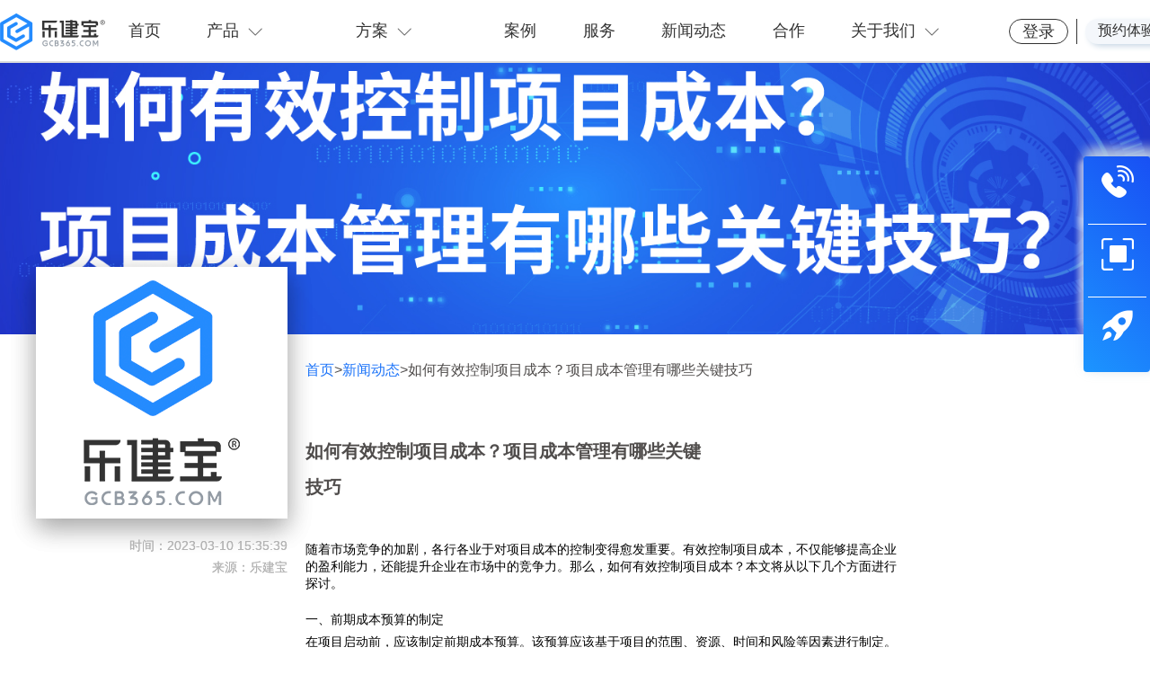

--- FILE ---
content_type: text/html;charset=UTF-8
request_url: https://www.gcb365.com/news-detail_116.html
body_size: 4552
content:
<!DOCTYPE html>
<html>
    <head>
        <meta charset="utf-8" />
        <title>如何有效控制项目成本？项目成本管理有哪些关键技巧-乐建宝</title>
        <meta name="renderer" content="webkit">
        <meta name="description" content="成本控制是乐建宝软件的核心功能之一，拥有四算对比、成本走势分析、项目盈亏统计、成本预警等功能，对项目成本进行全流程监控并生成智慧报表，帮助企业在项目执行过程中及时发现并解决问题，保证项目利润目标实现。">
        <meta name="keywords" content="工程管理软件，施工管理软件，施工管理系统，施工企业管理软件，工程项目管理系统，工程管理APP，乐建网络，工程宝，乐建工程宝，乐建宝，工程项目管理，工程管理，施工管理，工程质量管理，建筑工程项目管理，工程施工管理，工程软件">
        <meta name="mobile-agent" content="format=html5;url=https://www.gcb365.com/officesite/appgw/mweb/news-detail.html">
        <meta name="mobile-agent" content="format=xhtml;url=https://www.gcb365.com/officesite/appgw/mweb/news-detail.html">
        <link rel="alternate" media="only screen and (max-width:640px)" href="https://www.gcb365.com/officesite/appgw/mweb/news-detail.html">
        <link rel="icon" href="https://www.gcb365.com/officesite/favicon.ico" type="image/x-icon" />
        <link rel="canonical" href="https://www.gcb365.com/officesite/news-detail.html"/>
        <link rel="stylesheet" type="text/css" href="https://www.gcb365.com/officesite/style/public.css?v=1.2.0" />
        <link rel="stylesheet" type="text/css" href="https://www.gcb365.com/officesite/style/news-detail.css?v=1.2.0" />
    </head>
    <body>
        <!--header-->
        <div class="view-header">
            <div class="header-content">
                <div class="header-content-left">
                    <div class="header-logo"></div>
                    <div class="header-menu">
                        <a class="header-menu-a" href="/"><div class="header-menu-item">首页</div></a>
                        <div class="header-menu-item margin-right-52" data-children="1">产品<i class="header-menu-icon"></i>
                            <div class="header-sub-menu display-none">
                                <div class="float-left">
                                    <div class="header-sub-menu-item"><a href="https://www.gcb365.com/officesite/product.html?tab=1">乐建宝</a></div>
                                    <div class="header-sub-menu-item"><a href="https://www.gcb365.com/officesite/product.html?tab=2">视频监控</a></div>
                                    <div class="header-sub-menu-item"><a href="https://www.gcb365.com/officesite/product.html?tab=3">乐建工友宝</a></div>
                                    <div class="header-sub-menu-item"><a href="https://www.gcb365.com/officesite/product.html?tab=4">工程星盘</a></div>
                                </div>
                            </div>
                        </div>
                        <div class="header-menu-item margin-right-52" data-children="2">方案<i class="header-menu-icon"></i>
                            <div class="header-sub-menu clearfix display-none">
                                <div class="float-left">
                                    <div class="header-sub-menu-item"><a href="https://www.gcb365.com/officesite/program-cbgl.html">成本管理解决方案</a></div>
                                    <div class="header-sub-menu-item"><a href="https://www.gcb365.com/officesite/program-wzgl.html">物资管理解决方案</a></div>
                                    <div class="header-sub-menu-item"><a href="https://www.gcb365.com/officesite/program-zjgl.html">资金管理解决方案</a></div>
                                    <div class="header-sub-menu-item"><a href="https://www.gcb365.com/officesite/program-jdgl.html">进度管理解决方案</a></div>
                                </div>
                                <div class="float-left header-sub-menu-padding">
                                    <div class="header-sub-menu-item"><a href="https://www.gcb365.com/officesite/program-ydbg.html">移动办公解决方案</a></div>
                                    <div class="header-sub-menu-item"><a href="https://www.gcb365.com/officesite/program-zlaq.html">质量安全解决方案</a></div>
                                    <div class="header-sub-menu-item"><a href="https://www.gcb365.com/officesite/program-lwgl.html">劳务管理解决方案</a></div>
                                    <div class="header-sub-menu-item"><a href="https://www.gcb365.com/officesite/program-htgl.html">合同管理解决方案</a></div>
                                </div>
                            </div>
                        </div>
                        <a class="header-menu-a" href="https://www.gcb365.com/officesite/example.html"><div class="header-menu-item">案例</div></a>
                        <a class="header-menu-a" href="https://www.gcb365.com/officesite/service.html"><div class="header-menu-item">服务</div></a>
                        <a class="header-menu-a" href="https://www.gcb365.com/news-blogroll.html"><div class="header-menu-item">新闻动态</div></a>
                        <a class="header-menu-a" href="https://www.gcb365.com/officesite/cooperation.html"><div class="header-menu-item">合作</div></a>
                        <div class="header-menu-item margin-right-52" data-children="1">关于我们<i class="header-menu-icon"></i>
                            <div class="header-sub-menu display-none">
                                <div class="float-left">
                                    <div class="header-sub-menu-item"><a href="https://www.gcb365.com/officesite/about.html?tab=1" rel="nofollow">企业介绍</a></div>
                                    <div class="header-sub-menu-item"><a href="https://www.gcb365.com/officesite/about.html?tab=2" rel="nofollow">发展历程</a></div>
                                    <div class="header-sub-menu-item"><a href="https://www.gcb365.com/officesite/about.html?tab=3" rel="nofollow">获得荣誉</a></div>
                                    <div class="header-sub-menu-item"><a href="https://www.gcb365.com/officesite/about.html?tab=4" rel="nofollow">联系我们</a></div>
                                </div>
                            </div>
                        </div>
                    </div>
                </div>
                <div class="header-content-right">
                    <div class="header-login-btn"><a href="http://a.gcb365.com/" target="_blank" rel="nofollow">登录</a></div>
                    <div class="header-right-line"></div>
                    <div class="header-reservation-btn"><a href="https://a.gcb365.com/client/reservation.html?type=36&registerSource=web" target="_blank" rel="nofollow">预约体验</a></div>
                </div>
            </div>
            <div class="header-sub-menu-mark display-none"></div>
        </div>
        <!-- 内容-->
        <div class="view-main">
            <!-- banner-->
            <div class="view-main-bannder">
                <div class="view-main-bannder-back news-detail-banner">
                   <img class="detail-banner" src="https://www.gcb365.com/file/download?uuid=57d1bd23-0c31-3c44-811a-adb5414eaf68" alt=""> 
                </div>
            </div>
            <!--  -->
            <div class="content-box margin-auto">
                <div class="container siteSuccessCase" style="min-height: 80vh">
                    <div class="caseDetail margin-center">
                        <div class="detailHeader">
                            <div class="text-right">
                               <img class="detail-content-img" src="https://www.gcb365.com/file/download?uuid=4927308c-f5c8-38f4-a65f-8e0c8e6b555b" alt="">
	                             <p class="detail-content-time">时间：2023-03-10 15:35:39</p>
	                             <p class="detail-content-title">来源：乐建宝</p>
                            </div>
                            <div class="nav"><a href="https://www.gcb365.com/">首页</a>><a href="https://www.gcb365.com/news-blogroll.html">新闻动态</a>><span>如何有效控制项目成本？项目成本管理有哪些关键技巧</span></div>
                            <h1 class="title">如何有效控制项目成本？项目成本管理有哪些关键技巧</h1>
                            <div class="text-right">
                               <img class="detail-content-img" src="https://www.gcb365.com/file/download?uuid=4927308c-f5c8-38f4-a65f-8e0c8e6b555b" alt="">
	                             <p class="detail-content-time">时间：2023-03-10 15:35:39</p>
	                             <p class="detail-content-title">来源：乐建宝</p>
                            </div>
                        </div>
                        <div class="detail-content"><p><span style=";font-family:宋体;font-size:14px">随着市场竞争的加剧，各行各业于对项目成本的控制变得愈发重要。有效控制项目成本，不仅能够提高企业的盈利能力，还能提升企业在市场中的竞争力。那么，如何有效控制项目成本？本文将从以下几个方面进行探讨。</span></p><p><br/></p><p style="line-height:150%"><span style=";font-family:宋体;font-size:14px">一、前期成本预算的制定</span></p><p style="line-height:150%"><span style=";font-family:宋体;font-size:14px">在项目启动前，应该制定前期成本预算。该预算应该基于项目的范围、资源、时间和风险等因素进行制定。同时，预算应该具备可比性，以便于对比预算和实际支出的差异。</span></p><p><span style=";font-family:宋体;font-size:14px">在预算制定过程中，应该充分考虑项目风险和变更因素，对预算进行适当的保守处理。同时，预算应该具有灵活性，以便于在项目实施过程中进行调整。</span></p><p style="text-align: center;"><img src="https://image.gcb365.com/1678432062534.png" title="1678432062534.png" alt="1678432062534.png"/></p><p><br/></p><p style="line-height:150%"><span style=";font-family:宋体;font-size:14px">二、项目实施过程中的成本控制</span></p><p style="line-height:150%"><span style=";font-family:宋体;font-size:14px">在项目实施过程中，应该采取措施控制成本的增长。具体措施包括：</span></p><p style="line-height:150%"><span style=";font-family:宋体;font-size:14px"><span style="font-family:Calibri">1.</span><span style="font-family:宋体">严格控制变更。如果变更确实必要，应该对变更进行审批，并在变更前制定新的预算。</span></span></p><p style="line-height:150%"><span style=";font-family:宋体;font-size:14px"><span style="font-family:Calibri">2.</span><span style="font-family:宋体">加强供应商管理。与供应商的谈判应该力争达成最佳的价格和条款，同时应该对供应商进行定期评估，以便于优化供应链。</span></span></p><p style="line-height:150%"><span style=";font-family:宋体;font-size:14px"><span style="font-family:Calibri">3.</span><span style="font-family:宋体">优化资源利用。对资源进行合理的利用和管理，以便于提高资源的利用效率。</span></span></p><p style="line-height:150%"><span style=";font-family:宋体;font-size:14px"><span style="font-family:Calibri">4.</span><span style="font-family:宋体">加强监督和控制。对项目实施过程中的成本进行监督和控制，及时发现并解决成本增长的问题。</span></span></p><p style="text-align: center;"><img src="https://image.gcb365.com/1678432076355.png" title="1678432076355.png" alt="1678432076355.png"/></p><p><br/></p><p style="line-height:150%"><span style=";font-family:宋体;font-size:14px">三、成本控制软件的使用</span></p><p style="line-height:150%"><span style=";font-family:宋体;font-size:14px">随着信息化技术的不断发展，各种成本控制软件已经逐渐应用到项目管理中。这些软件可以有效地辅助管理人员进行成本控制和预测。</span></p><p style="line-height:150%"><span style=";font-family:宋体;font-size:14px">这些软件可以帮助管理人员进行资源计划、进度控制、风险管理、成本估算和成本预测等方面的工作。同时可以为管理人员提供实时的数据和分析，帮助他们做出更加明智的决策。</span></p><p style="line-height:150%"><span style=";font-family:宋体;font-size:14px">总之，有效控制项目成本对于企业的发展至关重要。在项目管理中，应该充分考虑成本控制的问题，并采取相应的措施。同时，可以借助现代化的成本控制软件来提高成本控制的效率和准确性。</span></p><p style="text-align: center;"><img src="https://image.gcb365.com/1678432095673.png" title="1678432095673.png" alt="1678432095673.png"/></p><p><br/></p><p style="line-height:150%"><span style=";font-family:宋体;font-size:14px"><span style="font-family:宋体">说到这里为业内朋友介绍一款工程管理软件</span><span style="font-family:宋体">—乐建宝。乐建宝是专为建筑施工行业打造的专业的</span><span style="font-family:Calibri">SAAS</span><span style="font-family:宋体">平台，拥有基于大数据技术的智慧数据处理能力。成本控制是乐建宝软件的核心功能之一，拥有四算对比、成本走势分析、项目盈亏统计、成本预警等功能，对项目成本进行全流程监控并生成智慧报表，帮助企业在项目执行过程中及时发现并解决问题，保证项目利润目标实现。</span></span></p><p style="text-align: center;"><img src="https://image.gcb365.com/1678432112490.png" title="1678432112490.png" alt="1678432112490.png"/></p><p style="text-align: center;"><img src="https://image.gcb365.com/1678432117716.png" title="1678432117716.png" alt="1678432117716.png"/></p></div>
                    </div>
                </div>
                <div class="margin-center img-reconmend clearfix"></div>
                <div class="word-reconmend margin-center">
                    <p class="words-title">更多推荐</p>
                    <ul class="words-List">
                       <li><a href="https://www.gcb365.com/news-detail_127.html" target="_blank">如何实现资金链正向运转，加强建筑工程企业的生命线</a></li>
                       <li><a href="https://www.gcb365.com/news-detail_130.html" target="_blank">数字化=降本增效？建筑施工企业如何实现？</a></li>
                       <li><a href="https://www.gcb365.com/news-detail_132.html" target="_blank">乐建宝&amp;江苏万象建工荣获中建协信息化优秀案例奖</a></li>
                       <li><a href="https://www.gcb365.com/news-detail_123.html" target="_blank">国企进民企退？建筑施工企业如何升级发展动力！</a></li>
                       <li><a href="https://www.gcb365.com/news-detail_53.html" target="_blank">新常态下建筑企业如何实现创新驱动与转型发展</a></li>
                    </ul>
                </div>
            </div>
        </div>
        <!-- footer-->
        <div class="view-footer">
            <div class="footer-content">
                <div class="footer-top">
                    <div class="footer-content-left">
                        <div class="footer-left-item footer-left-item-one">
                            <div class="footer-left-item-title">关于我们</div>
                            <div class="footer-left-item-info"><a href="https://www.gcb365.com/officesite/about.html?tab=1">企业介绍</a></div>
                            <div class="footer-left-item-info"><a href="https://www.gcb365.com/officesite/news-blogroll.html">新闻动态</a></div>
                            <div class="footer-left-item-info"><a href="https://www.gcb365.com/officesite/about.html?tab=3" rel="nofollow">获得荣誉</a></div>
                            <div class="footer-left-item-info"><a href="https://www.gcb365.com/officesite/about.html?tab=4" rel="nofollow">联系我们</a></div>
                            <div class="footer-left-item-info"><a href="https://www.gcb365.com/officesite/legal-statement.html" rel="nofollow">服务协议与隐私法律声明</a></div>
                        </div>
                        <div class="footer-left-item footer-left-item-two">
                            <div class="footer-left-item-title">产品介绍</div>
                            <div class="footer-left-item-info"><a href="https://www.gcb365.com/officesite/product.html?tab=1">乐建宝</a></div>
                            <div class="footer-left-item-info"><a href="https://www.gcb365.com/officesite/program-zjgl.html">方案</a></div>
                            <div class="footer-left-item-info"><a href="https://www.gcb365.com/officesite/example.html">案例</a></div>
                        </div>
                        <div class="footer-left-item footer-left-item-three">
                            <div class="footer-left-item-title">服务中心</div>
                            <div class="footer-left-item-info"><a href="https://www.gcb365.com/officesite/service.html">服务</a></div>
                            <div class="footer-left-item-info"><a href="https://www.gcb365.com/officesite/cooperation.html">合作</a></div>
                            <div class="footer-left-item-info"><a href="https://www.gcb365.com/officesite/video.html" rel="nofollow">视频教程</a></div>
                        </div>
                        <div class="footer-left-item footer-left-item-four">
                            <div class="footer-left-item-title">友情链接</div>
                            <div class="footer-left-item-info"><a href="http://www.jianzhijiaoyu.cn/" target="_blank" rel="nofollow">建知教育</a></div>
                            <div class="footer-left-item-info"><a href="http://www.lobn.com.cn/" target="_blank" rel="nofollow">龙本教育</a></div>
                        </div>
                    </div>
                    <div class="footer-line"></div>
                    <div class="footer-content-right">
                        <div class="footer-right-item footer-right-item-one">
                            <div class="footer-content-right-icon"></div>
                            <div class="footer-right-item-title">联系我们</div>
                            <div class="footer-right-item-info">客服热线：400-0600-889 （9:00-18:00）</div>
                            <div class="footer-right-item-info"><span>客服热线：</span>186 6229 9917（24小时）</div>
                            <div class="footer-right-item-info">新浪微博：乐建宝</div>
                            <div class="footer-right-item-info">乐建宝服务号：szkyrj</div>
                        </div>
                        <div class="footer-right-item">
                            <div class="footer-qr-icon"></div>
                            <div class="footer-qr-text">关注二维码</div>
                        </div>
                    </div>
                </div>
                <div class="footer-bootom">乐建网络&nbsp;版权所有©2014-<span id="new-date"></span>&nbsp;苏&nbsp;ICP&nbsp;证B2-20170185&nbsp;
                    <a href="https://beian.miit.gov.cn/#/Integrated/recordQuery" target="_blank" rel="nofollow">苏&nbsp;ICP&nbsp;备&nbsp;16019357&nbsp;号</a>
                </div>
            </div>
        </div>
        <!-- 右边咨询-->
        <div class="view-right-advisory-box"></div>
        <script>
            var _hmt = _hmt || [];
            (function() {
                var hm = document.createElement("script");
                hm.src = "https://hm.baidu.com/hm.js?9db17f829835a6e6c0e5a1ef54c5cbec";
                var s = document.getElementsByTagName("script")[0];
                s.parentNode.insertBefore(hm, s);
            })();
        </script>
        <script type="text/javascript" src="https://www.gcb365.com/officesite/scripts/jquery.min.js?v=1.2.0"></script>
        <script type="text/javascript" src="https://www.gcb365.com/officesite/scripts/util.js?v=1.2.0"></script>
        <script type="text/javascript" src="https://www.gcb365.com/officesite/scripts/config.js?v=1.2.0"></script>
        <script type="text/javascript" src="https://www.gcb365.com/officesite/scripts/api.js?v=1.2.0"></script>
        <script type="text/javascript" src="https://www.gcb365.com/officesite/scripts/public.js?v=1.2.0"></script>
        <script type="text/javascript" src="https://www.gcb365.com/officesite/scripts/news-detail.js?v=1.2.0"></script>
    </body>
</html>


--- FILE ---
content_type: text/css
request_url: https://www.gcb365.com/officesite/style/public.css?v=1.2.0
body_size: 4545
content:
/*初始化样式*/
* {
    margin: 0;
    padding: 0;
}

html,
body {
    min-width: 1200px;
    font-size: 16px;
    font-family: PingFang SC, "Microsoft Yahei", "Helvetica Neue", Helvetica, Arial, sans-serif;
    -webkit-touch-callout: none; /* iOS Safari */
    -webkit-user-select: none; /* Chrome/Safari/Opera */ /* Konqueror */
    -moz-user-select: none; /* Firefox */
    -ms-user-select: none; /* Internet Explorer/Edge */
    user-select: none; /* Non-prefixed version, currentlynot supported by any browser */
}

li {
    list-style: none;
}

a {
    text-decoration: none;
    color: #1B73F9;
}

a:hover {
    text-decoration: none;
    color: #1B73F9;
}

*[i18n] {
    opacity: 0;
}

/*清除浮动*/
.clearfix:after {
    content: " ";
    display: block;
    clear: both;
    height: 0;
}

.clearfix {
    zoom: 1;
}

div {
    -webkit-box-sizing: border-box;
            box-sizing: border-box;
}

input {
    width: 100%;
    border: none;
    font-size: 18px;
    -moz-appearance: none;
    -webkit-appearance: none;
    /*解决ios上按钮的圆角问题*/
    border-radius: 0;
    /*解决ios上输入框圆角问题*/
    outline: medium;
    /*去掉鼠标点击的默认黄色边框*/
    background-color: transparent;
    -webkit-box-sizing: border-box;
            box-sizing: border-box;
}

input::-webkit-input-placeholder {
    color: #BDC7D2;
}

input::-moz-placeholder {
    /* Mozilla Firefox 19+ */
    color: #BDC7D2;
}

input:-moz-placeholder {
    /* Mozilla Firefox 4 to 18 */
    color: #BDC7D2;
}

input:-ms-input-placeholder {
    /* Internet Explorer 10-11 */
    color: #BDC7D2;
}

.display-none {
    display: none;
}

.float-left {
    float: left;
}

.float-right {
    float: right;
}

.margin-auto {
    margin: 0 auto;
}

.view-h1-class {
    font-size: 16px;
    display: inline-block;
}

/* header */
.view-header {
    position: fixed;
    top: 0;
    left: 0;
    right: 0;
    height: 70px;
    line-height: 68px;
    background: #FFFFFF;
    border-bottom: 2px solid #DCDCDC;
    z-index: 999;
}

.header-content {
    display: -webkit-box;
    display: -ms-flexbox;
    display: flex;
    -webkit-box-pack: justify;
        -ms-flex-pack: justify;
            justify-content: space-between;
    width: 1300px;
    margin: 0 auto;
}

.header-content-left {
    display: -webkit-box;
    display: -ms-flexbox;
    display: flex;
    -webkit-box-align: center;
        -ms-flex-align: center;
            align-items: center;
    flex: 1;
}

.header-logo {
    width: 117px;
    height: 41px;
    background-image: url(../image/header/header-logo.png);
    background-repeat: no-repeat;
    background-size: cover;
}

.header-menu {
    flex: 1;
    display: -webkit-box;
    display: -ms-flexbox;
    display: flex;
    -webkit-box-align: center;
        -ms-flex-align: center;
            align-items: center;
    justify-content: space-around;
}

.header-menu-a {
    /* margin-right: 52px; */
}

.header-menu-item {
    position: relative;
    font-size: 18px;
    color: #333;
    cursor: pointer;
    border-bottom: 2px solid transparent;
}

.header-menu-item.margin-right-52 {
    margin-right: 52px;
}


.header-menu-item a {
    color: #333;
}

.header-menu-item::before {
    content: "";
    position: absolute;
    top: 0;
    left: 0;
    border-bottom: 2px solid #1B73F9;
    width: 0;
    height: 100%;
}

.header-menu-item:hover::before {
    width: 100%;
    -webkit-transition: all 0.2s linear;
    transition: all 0.2s linear;
}

.header-menu-icon {
    display: inline-block;
    width: 16px;
    height: 9px;
    margin-left: 10px;
    background-image: url(../image/header/header-menu-open.png);
    background-repeat: no-repeat;
    background-size: cover;
    vertical-align: middle;
    -webkit-transition: all 0.5s ease-in-out;
    transition: all 0.5s ease-in-out;
}

.header-menu-item.header-select-menu {
    color: #1B73F9;
    font-weight: bold;
    border-bottom: 2px solid #1B73F9;
}

.header-menu-item.header-select-menu>a {
    color: #1B73F9;
}

.header-menu-item.header-select-menu .header-menu-icon {
    background-image: url(../image/header/header-menu-select-open.png);
}

.header-menu-item.header-open-menu .header-menu-icon {
    -webkit-transform: rotate(180deg);
            transform: rotate(180deg);
    background-image: url(../image/header/header-menu-select-open.png);
}

.header-content-right {
    display: -webkit-box;
    display: -ms-flexbox;
    display: flex;
    -webkit-box-align: center;
        -ms-flex-align: center;
            align-items: center;
}

.header-login-btn {
    height: 28px;
    line-height: 26px;
    padding: 0 14px;
    text-align: center;
    font-size: 18px;
    color: #333;
    border-radius: 14px;
    border: 1px solid #333333;
    cursor: pointer;
}

.header-login-btn>a {
    color: #333333;
}

.header-right-line {
    width: 1px;
    height: 28px;
    background: #333333;
    margin: 0 9px;
}

.header-reservation-btn {
    height: 28px;
    line-height: 26px;
    padding: 0 14px;
    text-align: center;
    background: #F4F7FB;
    -webkit-box-shadow: 3px 3px 7px -1px #C3D3E2, -5px -5px 5px 0px #FFFFFF;
            box-shadow: 3px 3px 7px -1px #C3D3E2, -5px -5px 5px 0px #FFFFFF;
    border-radius: 14px;
    cursor: pointer;
}

.header-reservation-btn>a {
    color: #333333;
}

.header-menu-item.header-select-menu .header-sub-menu .header-sub-menu-item>a {
    font-weight: normal;
    color: #666;
}

.header-menu-item.header-select-menu .header-sub-menu .header-sub-menu-item.select-sub-menu>a {
    font-weight: bold;
    color: #333;
}

.header-sub-menu {
    position: absolute;
    left: 1px;
    top: 100px;
    width: 680px;
    z-index: 2;
}

.header-sub-menu-item {
    font-size: 18px;
    line-height: 25px;
    color: #666;
    margin-bottom: 25px;
    cursor: pointer;
}

.header-sub-menu-padding {
    padding-left: 100px;
}

.header-sub-menu-mark {
    position: relative;
    top: 0;
    left: 0;
    right: 0;
    height: 245px;
    padding: 30px 0 15px;
    background-color: #fff;
    -webkit-box-shadow: 0px 5px 20px 4px rgba(195, 211, 226, 0.7);
            box-shadow: 0px 5px 20px 4px rgba(195, 211, 226, 0.7);
    z-index: 1;
}

/* main */
.view-main {
    /* padding-top: 70px; */
}

/* banner */
.view-main-bannder {
    position: relative;
    width: 100%;
    height: 0;
    padding-bottom: 38%;
}

.view-main-bannder-back {
    position: absolute;
    width: 100%;
    height: 100%;
    background-repeat: no-repeat;
    background-size: cover;
}

/* 模块介绍 */
.view-main-introduction-box {
    background: #FFFFFF;
    -webkit-box-shadow: 0px 5px 20px 2px rgba(195, 211, 226, 0.5);
            box-shadow: 0px 5px 20px 2px rgba(195, 211, 226, 0.5);
}

.view-main-introduction-title {
    display: -webkit-box;
    display: -ms-flexbox;
    display: flex;
    -webkit-box-align: center;
        -ms-flex-align: center;
            align-items: center;
    width: 1200px;
    padding: 52px 0;
}

.view-main-introduction-title-icon {
    width: 122px;
    height: 114px;
    background-repeat: no-repeat;
    background-size: cover;
}

.view-main-introduction-title-info {
    -webkit-box-flex: 1;
        -ms-flex: 1;
            flex: 1;
    line-height: 30px;
    color: #333;
    padding-left: 26px;
}

.view-main-introduction-title-info>span.blue {
    color: #1B73F9;
}


/* 精选案例 */
.view-main-example-list-box {
    display: -webkit-box;
    display: -ms-flexbox;
    display: flex;
    -webkit-box-pack: justify;
        -ms-flex-pack: justify;
            justify-content: space-between;
    -webkit-box-align: center;
        -ms-flex-align: center;
            align-items: center;
    padding: 67px 0 64px;
}

.view-main-example-list-item {
    width: 370px;
    color: #333;
    padding-bottom: 20px;
    background: #FFF;
    -webkit-box-shadow: 0px 5px 20px 2px rgba(195, 211, 226, 0.5);
            box-shadow: 0px 5px 20px 2px rgba(195, 211, 226, 0.5);
    border-radius: 4px;
    -webkit-transition: -webkit-transform .4s;
    transition: -webkit-transform .4s;
    transition: transform .4s;
    transition: transform .4s, -webkit-transform .4s;
}

.view-main-example-list-item:hover {
    -webkit-transform: translateY(-20px);
            transform: translateY(-20px);
}

.view-main-example-list-item-img {
    width: 100%;
    height: 207px;
    border-radius: 4px 4px 0 0;
    background-repeat: no-repeat;
    background-size: cover;
}

.view-main-example-list-item-img.one-img {
    background-image: url(../image/example/example-1.png);
}

.view-main-example-list-item-img.two-img {
    background-image: url(../image/example/example-2.png);
}

.view-main-example-list-item-img.three-img {
    background-image: url(../image/example/example-3.png);
}

.view-main-example-list-item-img.four-img {
    background-image: url(../image/example/example-4.png);
}

.view-main-example-list-item-img.five-img {
    background-image: url(../image/example/example-5.png);
}

.view-main-example-list-item-img.six-img {
    background-image: url(../image/example/example-6.png);
}

.view-main-example-list-item-img.seven-img {
    background-image: url(../image/example/example-7.png);
}

.view-main-example-list-item-img.eight-img {
    background-image: url(../image/example/example-8.png);
}

.view-main-example-list-item-img.nine-img {
    background-image: url(../image/example/example-9.png);
}

.view-main-example-list-item-img.ten-img {
    background-image: url(../image/example/example-10.png);
}

.view-main-example-list-item-name {
    padding: 15px 20px 0;
    height: 57px;
    font-size: 16px;
    font-weight: bold;
    text-align: left;
    display: -webkit-box;
    -webkit-box-orient: vertical;
    -webkit-line-clamp: 2;
    overflow: hidden;
    margin-bottom: 6px;
}

.view-main-example-list-item-introduction {
    font-size: 14px;
    height: 76px;
    padding: 0 20px;
    text-align: left;
    display: -webkit-box;
    -webkit-box-orient: vertical;
    -webkit-line-clamp: 4;
    overflow: hidden;
}

.view-main-example-list-item-btn {
    padding: 5px 20px 0;
    text-align: right;
    color: #1B73F9;
    font-size: 16px;
    font-weight: bold;
    cursor: pointer;
}

.view-main-example-list-item-btn>a {
    color: #1B73F9;
}

.view-main-example-more-btn {
    width: 316px;
    height: 60px;
    line-height: 56px;
    text-align: center;
    border-radius: 2px;
    border: 2px solid #1B73F9;
    cursor: pointer;
    color: #1B73F9;
    font-size: 24px;
    font-weight: 500;
}

/* 预约体验 form */
.view-reservation {
    width: 100%;
    height: 589px;
    background-image: url(../image/reservation/back.png);
    background-repeat: no-repeat;
    background-size: cover;
}

.reservation-form {
    width: 1200px;
    margin: 0 auto;
    padding: 49px 0 92px;
    color: #fff;
    text-align: center;
}

.form-title {
    font-size: 40px;
    font-weight: bold;
}

.form-sub-title {
    font-size: 12px;
    font-weight: bold;
    padding-bottom: 50px;
}

.form-item-box {
    display: -webkit-box;
    display: -ms-flexbox;
    display: flex;
    -webkit-box-pack: justify;
        -ms-flex-pack: justify;
            justify-content: space-between;
    -webkit-box-align: center;
        -ms-flex-align: center;
            align-items: center;
}

.form-item {
    display: -webkit-box;
    display: -ms-flexbox;
    display: flex;
    -webkit-box-align: center;
        -ms-flex-align: center;
            align-items: center;
    margin-bottom: 24px;
    border: 1px solid transparent;
    border-radius: 5px;
}

.form-item.form-item-box-error {
    border-color: #FF0000;
}

.form-item.form-code-left {
    -webkit-box-flex: 1;
        -ms-flex: 1;
            flex: 1;
}

.form-item.form-code-right {
    width: 470px;
    padding-left: 20px;
}

.form-item-title {
    min-width: 108px;
    white-space: nowrap;
    padding: 0px 8px;
    height: 50px;
    line-height: 48px;
    font-size: 18px;
    font-weight: bold;
    color: #333;
    background-color: #FFF;
    border-radius: 5px 0px 0px 5px;
    border-right: 1px solid #DCDCDC;
}

.form-item-input-box {
    display: -webkit-box;
    display: -ms-flexbox;
    display: flex;
    -webkit-box-pack: justify;
        -ms-flex-pack: justify;
            justify-content: space-between;
    -webkit-box-align: center;
        -ms-flex-align: center;
            align-items: center;
    -webkit-box-flex: 1;
        -ms-flex: 1;
            flex: 1;
    height: 50px;
    background-color: #fff;
    border-radius: 0px 5px 5px 0px;
    -webkit-box-shadow: 3px 2px 14px 0px rgba(160, 183, 221, 0.56);
            box-shadow: 3px 2px 14px 0px rgba(160, 183, 221, 0.56);
}

.form-item-input {
    -webkit-box-flex: 1;
        -ms-flex: 1;
            flex: 1;
}

.form-item-error {
    padding: 0 20px;
    font-size: 16px;
    color: #FF0000;
}

.form-item-error.name-error {
    width: 170px;
}

.form-item-error.company-error {
    width: 195px;
}

.form-item-error.phone-error {
    width: 255px;
}

.form-item-error.code-error {
    width: 195px;
}

.form-input {
    padding: 0 15px;
    height: 50px;
}

.form-decoration {
    width: 15px;
    height: 2px;
    background-color: #fff;
    margin-bottom: 29px;
}

.form-code-btn {
    width: 100%;
    height: 50px;
    line-height: 48px;
    margin-left: 20px;
    font-size: 18px;
    font-weight: bold;
    color: #FFF;
    -webkit-box-shadow: 3px 2px 14px 0px rgba(160, 183, 221, 0.56);
            box-shadow: 3px 2px 14px 0px rgba(160, 183, 221, 0.56);
    border-radius: 5px;
    border: 1px solid #FFF;
    cursor: pointer;
    letter-spacing: 5px;
}

.form-code-btn.disabled-btn {
    cursor: no-drop;
}

.form-item.form-item-padding-right {
    width: 50%;
    margin-bottom: 29px;
    margin-right: 22px;
}

.form-item.form-item-padding-left {
    width: 50%;
    margin-bottom: 29px;
    margin-left: 22px;
}

.form-submit-btn-box {
    padding-top: 17px;
}

.form-submit-btn {
    width: 100%;
    height: 57px;
    line-height: 57px;
    font-size: 20px;
    font-weight: bold;
    text-align: center;
    background: -webkit-gradient(linear, left top, left bottom, from(#FFCC35), to(#FFAC00));
    background: linear-gradient(180deg, #FFCC35 0%, #FFAC00 100%);
    border-radius: 5px;
    cursor: pointer;
    letter-spacing: 5px;
}

/* footer */
.view-footer {
    background-color: #444;
}

.footer-content {
    width: 1200px;
    margin: 0 auto;
    padding: 73px 0 43px;
}

.footer-top {
    display: -webkit-box;
    display: -ms-flexbox;
    display: flex;
    padding-bottom: 43px;
    border-bottom: 1px solid #666;
}

.footer-content-left {
    display: -webkit-box;
    display: -ms-flexbox;
    display: flex;
    padding-right: 80px;
}

.footer-left-item.footer-left-item-one {
    padding-right: 5px;
}

.footer-left-item.footer-left-item-two {
    padding-right: 90px;
}

.footer-left-item.footer-left-item-three {
    padding-right: 60px;
}

.footer-left-item-title {
    font-size: 16px;
    color: #F4F7FB;
    padding-bottom: 7px;
}

.footer-left-item-info {
    color: #BEBEBE;
    padding-bottom: 10px;
}

.footer-left-item-info>a {
    color: #BEBEBE;
}

.footer-line {
    width: 1px;
    background-color: #666;
}

.footer-content-right {
    display: -webkit-box;
    display: -ms-flexbox;
    display: flex;
    padding-left: 70px;
}

.footer-content-right-icon {
    width: 273px;
    height: 36px;
    background-image: url(../image/footer/footer-icon.png);
    background-repeat: no-repeat;
    background-size: cover;
}

.footer-right-item.footer-right-item-one {
    padding-right: 60px;
}

.footer-right-item-title {
    font-size: 16px;
    color: #BEBEBE;
    padding-bottom: 10px;
    padding-top: 17px;
}

.footer-right-item-info {
    color: #BEBEBE;
    padding-bottom: 2px;
}

.footer-right-item-info>span {
    visibility: hidden;
}
.footer-right-item-info>span[i18n] {
    visibility: unset;
}

.footer-qr-icon {
    width: 131px;
    height: 131px;
    background-image: url(../image/footer/footer-qr-icon.png);
    background-repeat: no-repeat;
    background-size: cover;
    border-radius: 2px 2px 0 0;
}

.footer-qr-text {
    padding-bottom: 7px;
    color: #444;
    text-align: center;
    font-size: 14px;
    background-color: #fff;
    border-radius: 0 0 2px 2px;
}

.footer-bootom {
    padding-top: 43px;
    text-align: center;
    color: #999;
}

.footer-bootom>a {
    color: #999;
}

.module-content-title {
    font-size: 40px;
    font-weight: bold;
    color: #333;
}

.module-content-sub-title {
    font-size: 14px;
}


/* 轮播 */
.module-banner-box {
    width: 100%;
    min-height: 29vw;
}

.module-banner-box img {
    /* max-height: 30vw; */
}

.module-banner {
    position: relative;
    width: 100%;
}

.module-banner img {
    width: 100%;
    height: 100%;
}

#banner {
    width: 100%;
    position: relative;
    min-height: 360px;
    /* height: 29.1vw; */
    height: 41.6vw;
}

#banner .swiper-slide {
    position: relative;
    text-align: center;
}

/*轮播图小点*/
.pagination {
    position: absolute;
    z-index: 20;
    bottom: 44px;
    width: 100%;
    text-align: center;
}

.swiper-pagination-bullet {
    display: inline-block;
    width: 12px;
    height: 12px;
    margin-left: 15px;
    background: #fff;
    border-radius: 6px;
    opacity: .5;
    -webkit-transition: opacity .5s, background-color .5s, width .5s;
    transition: opacity .5s, background-color .5s, width .5s;
    -webkit-transition-delay: .5s, .5s, 0s;
            transition-delay: .5s, .5s, 0s;
}

.swiper-pagination-bullet-active {
    width: 66px;
    height: 12px;
    background: #FFFFFF;
    opacity: 1;
    -webkit-transition-delay: 0s;
            transition-delay: 0s;
}

.banner-link {
    position: absolute;
    width: 180px;
    background-color: #0451dc;
    line-height: 48px;
    height: 48px;
    left: 0;
    right: 0;
    font-size: 18px;
    margin: 0 auto;
    bottom: 76px;
    color: #fff;
}

.swiper-slide .cover {
    width: 100%;
    height: 100%;
    position: absolute;
    left: 0px;
    right: 0;
    top: 120px;
    background-image: -webkit-gradient(linear, left top, left bottom, from(rgba(180, 180, 180, 0.00)), to(#FFFFFF));
    background-image: linear-gradient(-180deg, rgba(180, 180, 180, 0.00) 0%, #FFFFFF 100%);
}

.cooperative-partner-swiper-box {
    width: 1035px;
    /*height: 702px;*/
}

#cooperative-partner-swiper-wrapper {
    /*height: 702px !important;*/
    width: 1035px;
    margin: 0 auto;
}

#cooperative-partner-swiper-wrapper .swiper-slide {
    /*height: 702px !important;*/
    height: 100%;
}

.swiper-wrapper-item {
    float: left;
    width: 207px;
    height: 207px;
    background-size: cover;
    background-repeat: no-repeat;
}

.swiper-wrapper-item>img {
    width: 100%;
    height: 100%;
}

.cooperative-partner-pagination .swiper-pagination-switch {
    background-color: #BEBEBE;
}

.cooperative-partner-pagination .swiper-active-switch {
    background-color: #FFCC35;
}

/* 右边公共 */
.view-right-advisory-box {
    position: fixed;
    right: 0px;
    top: 70%;
    width: 74px;
    margin-top: -330px;
    z-index: 50;
}

.view-right-advisory {
    position: relative;
    background: linear-gradient(225deg, #1850F4 0%, #1C95FF 100%);
    -webkit-box-shadow: 5px -5px 14px 2px rgba(195, 211, 226, 0.75), -5px 5px 6px 0px rgba(255, 255, 255, 0.3);
            box-shadow: 5px -5px 14px 2px rgba(195, 211, 226, 0.75), -5px 5px 6px 0px rgba(255, 255, 255, 0.3);
    border-radius: 4px;
    padding: 0 4px 0 5px;
    z-index: 70;
}

.view-right-advisory-item {
    text-align: center;
    border-bottom: 1px solid #FFFFFF;
    cursor: pointer;
}

.view-right-advisory-item.one-item {
    padding-top: 10px;
    padding-bottom: 7px;
}

.view-right-advisory-item.two-item {
    position: relative;
    padding-top: 15px;
    padding-bottom: 7px;
}

.view-right-advisory-item.three-item {
    padding-top: 13px;
    padding-bottom: 12px;
    border-bottom: none;
}

.view-right-advisory-item-icon {
    display: inline-block;
    width: 36px;
    height: 36px;
    background-repeat: no-repeat;
    background-size: cover;
}

.view-right-advisory-item-icon.one-icon {
    background-image: url(../image/index/advisory-1.png);
}

.view-right-advisory-item-icon.two-icon {
    background-image: url(../image/index/advisory-2.png);
}

.view-right-advisory-item-icon.three-icon {
    background-image: url(../image/index/advisory-3.png);
}

.view-right-advisory-item-text {
    font-size: 14px;
    color: #fff;
}

.view-right-advisory-item-hover-one {
    position: absolute;
    top: 0;
    left: 0;
    font-size: 14px;
    width: 122px;
    color: #fff;
    padding: 17px 10px;
    background: linear-gradient(225deg, #1850F4 0%, #1C95FF 100%);
    -webkit-box-shadow: 5px -5px 14px 2px rgba(195, 211, 226, 0.75), -5px 5px 6px 0px rgba(255, 255, 255, 0.3);
            box-shadow: 5px -5px 14px 2px rgba(195, 211, 226, 0.75), -5px 5px 6px 0px rgba(255, 255, 255, 0.3);
    border-radius: 4px;
    -webkit-transition: left 0.3s linear;
    transition: left 0.3s linear;
}

.view-right-advisory-item-hover-one p:last-child {
    font-weight: bold;
    padding-top: 6px;
}

.view-right-advisory-item-hover-two {
    position: absolute;
    top: 60px;
    left: 0px;
    padding: 11px 11px;
    background: linear-gradient(225deg, #1850F4 0%, #1C95FF 100%);
    -webkit-box-shadow: 5px -5px 14px 2px rgba(195, 211, 226, 0.75), -5px 5px 6px 0px rgba(255, 255, 255, 0.3);
            box-shadow: 5px -5px 14px 2px rgba(195, 211, 226, 0.75), -5px 5px 6px 0px rgba(255, 255, 255, 0.3);
    border-radius: 4px;
    -webkit-transition: left 0.3s linear;
    transition: left 0.3s linear;
}

.view-right-advisory-item-hover-two .view-right-advisory-item-hover-qr {
    width: 100px;
    height: 100px;
    background-image: url(../image/index/qr.png);
    background-repeat: no-repeat;
    background-size: cover;
}

/* 预约成功modal */
.view-reservation-modal {
    position: fixed;
    top: 0;
    right: 0;
    bottom: 0;
    left: 0;
    background: rgba(51, 51, 51, 0.8);
    z-index: 90;
}

.view-reservation-modal-container {
    position: relative;
    top: 50%;
    left: 50%;
    -webkit-transform: translate(-50%, -50%);
            transform: translate(-50%, -50%);
    width: 728px;
    height: 212px;
    line-height: 212px;
}

.view-reservation-modal-close-info {
    /* padding: 90px 20px; */
    background: #fff;
    -webkit-box-shadow: 5px 5px 20px 2px rgba(160, 183, 221, 0.75);
            box-shadow: 5px 5px 20px 2px rgba(160, 183, 221, 0.75);
    border-radius: 8px;
    font-size: 20px;
    font-weight: bold;
    color: #333;
    -webkit-box-sizing: border-box;
            box-sizing: border-box;
    text-align: center;
}

.view-reservation-modal-close-info > span {
    font-size: 30px;
    color: #FFAC00;
    padding: 0 5px;
}

.view-reservation-modal-close-icon {
    position: absolute;
    top: -98px;
    right: -61px;
    width: 34px;
    height: 34px;
    background-image: url(../image/index/index-close.png);
    background-repeat: no-repeat;
    background-size: cover;
    cursor: pointer;
}

#newBridge .icon-right-center {
    top: 70% !important;
}


/*行业案例 轮播 左右切换*/
#cooperative-partner-swiper {
    position: relative;
    width: 1200px;
    margin: 0 auto;
}

#cooperative-partner-swiper .swiper-button-prev {
    left: 10px;
    width: 36px;
    height: 68px;
    margin-top: -34px;
    background-image: url("./../image/index/right.png");
    background-size: cover;
    background-repeat: no-repeat;
    -webkit-transform: rotate(180deg);
    transform: rotate(180deg);
}

#cooperative-partner-swiper .swiper-button-prev.service-swiper-button-disabled {
    background-image: url("./../image/index/left.png");
    -webkit-transform: rotate(0deg);
    transform: rotate(0deg);
}

#cooperative-partner-swiper .swiper-button-next {
    right: 10px;
    left: initial;
    margin-top: -34px;
    width: 36px;
    height: 68px;
    background-image: url("./../image/index/right.png");
    background-size: cover;
    background-repeat: no-repeat;
}

#cooperative-partner-swiper .swiper-button-next.service-swiper-button-disabled {
    background-image: url("./../image/index/left.png");
    -webkit-transform: rotate(180deg);
    transform: rotate(180deg);
}


.language-select {
    margin-left: 8px;
    height: 24px;
}

--- FILE ---
content_type: text/css
request_url: https://www.gcb365.com/officesite/style/news-detail.css?v=1.2.0
body_size: 673
content:

.view-main-bannder {
    padding-bottom: 29.1%;
}

.news-detail-banner > img {
    width: 100%;
    height: 100%;
}


.content-box {
    width: 1200px;
}

.detailHeader {
    position: relative;
    height: 230px;
}

.text-right {
    position: absolute;
    left: 0;
    top: -75px;
    width: 280px;
}

.text-right img {
    width: 280px;
    height: 280px;
    margin-bottom: 14px;
    border: none;
    -webkit-box-shadow: 0 10px 27px 0 rgba(0, 0, 0, 0.20);
            box-shadow: 0 10px 27px 0 rgba(0, 0, 0, 0.20);
}

.text-right p {
    line-height: 24px;
    text-align: right;
    color: #b4b4b4;
    font-size: 14px;
}

.detailHeader .nav {
    position: absolute;
    color: #504d4c;
    font-size: 16px;
    line-height: 40px;
    left: 300px;
    top: 20px;
}

.detailHeader .title {
    position: absolute;
    width: 450px;
    color: #504d4c;
    font-size: 20px;
    line-height: 40px;
    left: 300px;
    top: 110px;
}

.detail-content {
    margin-left: 300px;
    width: 670px;
    word-break: break-all;
    min-height: 200px;
}

.detail-content img {
    max-width: 100%;
}

.img-reconmend a {
    width: 480px;
    height: 210px;
    overflow: hidden;
    position: relative;
    float: left;
    margin-right: 20px;
    margin-bottom: 30px;
}

.img-reconmend a img {
    width: 100%;
    height: 100%;
    position: absolute;
    left: 0;
    top: 0px;
}

.img-reconmend a i {
    position: absolute;
    left: 40px;
    background: #d8d8d8;
    top: 120px;
    width: 36px;
    height: 8px;
    z-index: 10;
}

.img-reconmend a span {
    color: #fff;
    position: absolute;
    left: 40px;
    top: 140px;
    z-index: 3;
    width: 400px;
}

.bg-cover {
    background-color: rgba(0, 0, 0, .6);
    width: 100%;
    height: 100%;
    z-index: 2;
    position: absolute;
}

.words-title {
    font-size: 20px;
    margin-bottom: 10px;
}

.words-List li {
    height: 50px;
    line-height: 50px;
    border-bottom: 1px dashed #ededed;
    width: 500px;
}

.words-List li a {
    color: #5589e5;
}

.words-List li a:hover {
    text-decoration: underline;
}

.words-List li:last-child {
    border-bottom: 0;
}

.words-List {
    margin-bottom: 50px;
}


--- FILE ---
content_type: application/javascript
request_url: https://www.gcb365.com/officesite/scripts/public.js?v=1.2.0
body_size: 5657
content:
$(function () {
    window.headerMenuArr = [
        {url: 'index.html', name: '首页', isSelect: false},
        {name: '产品', isSelect: false, children: [
            [
                {url: 'product.html?tab=1', name: '乐建宝', isSelect: false},
                {url: 'product.html?tab=2', name: '视频监控', isSelect: false},
                {url: 'product.html?tab=3', name: '乐建工友宝', isSelect: false},
                {url: 'product.html?tab=4', name: '工程星盘', isSelect: false},
            ]
        ]},
        {name: '方案', isSelect: false, children: [
            [
                {url: 'program-cbgl.html', name: '成本管理解决方案', isSelect: false},
                {url: 'program-wzgl.html', name: '物资管理解决方案', isSelect: false},
                {url: 'program-zjgl.html', name: '资金管理解决方案', isSelect: false},
                {url: 'program-jdgl.html', name: '进度管理解决方案', isSelect: false},
            ],
            [
                {url: 'program-ydbg.html', name: '移动办公解决方案', isSelect: false},
                {url: 'program-zlaq.html', name: '质量安全解决方案', isSelect: false},
                {url: 'program-lwgl.html', name: '劳务管理解决方案', isSelect: false},
                {url: 'program-htgl.html', name: '合同管理解决方案', isSelect: false},
            ]
        ]},
        {url: 'example.html', name: '案例', isSelect: false},
        {url: 'service.html', name: '服务', isSelect: false},
        {url: 'cooperation.html', name: '合作', isSelect: false},
        {name: '关于我们', isSelect: false, children: [
            [
                {url: 'about.html?tab=1', name: '企业介绍', isSelect: false},
                {url: 'about.html?tab=2', name: '发展历程', isSelect: false},
                {url: 'about.html?tab=3', name: '获得荣誉', isSelect: false},
                {url: 'about.html?tab=4', name: '联系我们', isSelect: false},
            ]
        ]},
    ];
    // 设置header模板
    window.setViewHeaderHtml = function() {
        var headerHtml = '';
            headerHtml += '<div class="header-content">';
            headerHtml += '    <div class="header-content-left">';
            headerHtml += '        <div class="header-logo"></div>';
            headerHtml += '        <div class="header-menu">';
            for (var i = 0; i < window.headerMenuArr.length; i++) {
                if (window.headerMenuArr[i].url) {
                    if (window.headerMenuArr[i].isSelect) {
                        headerHtml += '    <a class="header-menu-a" href="'+ window.headerMenuArr[i].url +'"><div class="header-menu-item header-select-menu">'+ window.headerMenuArr[i].name +'</div></a>';
                    } else {
                        headerHtml += '    <a class="header-menu-a" href="'+ window.headerMenuArr[i].url +'"><div class="header-menu-item">'+ window.headerMenuArr[i].name +'</div></a>';
                    }
                } else {
                    if (window.headerMenuArr[i].isSelect) {
                        headerHtml += '    <div class="header-menu-item header-select-menu" data-children="'+ window.headerMenuArr[i].children.length +'">'+ window.headerMenuArr[i].name +'<i class="header-menu-icon"></i>';
                    } else {
                        headerHtml += '    <div class="header-menu-item" data-children="'+ window.headerMenuArr[i].children.length +'">'+ window.headerMenuArr[i].name +'<i class="header-menu-icon"></i>';
                    }
                    if (window.headerMenuArr[i].children.length > 1) {
                        headerHtml += '         <div class="header-sub-menu clearfix display-none">';
                    } else {
                        headerHtml += '         <div class="header-sub-menu display-none">';
                    }
                    for (var j = 0; j < window.headerMenuArr[i].children.length; j++) {
                        if (j === 0) {
                            headerHtml += '         <div class="float-left">';
                        } else {
                            headerHtml += '         <div class="float-left header-sub-menu-padding">';
                        }
                        var childrenArr = window.headerMenuArr[i].children[j];
                        for (var k = 0; k < childrenArr.length; k++) {
                            if (childrenArr[k].isSelect) {
                                headerHtml += '             <div class="header-sub-menu-item select-sub-menu"><a href="'+ childrenArr[k].url +'">'+ childrenArr[k].name +'</a></div>';
                            } else {
                                headerHtml += '             <div class="header-sub-menu-item"><a href="'+ childrenArr[k].url +'">'+ childrenArr[k].name +'</a></div>';
                            }
                        }
                        headerHtml += '             </div>';
                    }
                    headerHtml += '             </div>';
                    headerHtml += '        </div>';
                }
            }
            headerHtml += '        </div>';
            headerHtml += '    </div>';
            headerHtml += '    <div class="header-content-right">';
            headerHtml += '        <div class="header-login-btn"><a href="http://a.gcb365.com/" target="_blank">登录</a></div>';
            headerHtml += '        <div class="header-right-line"></div>';
            headerHtml += '        <div class="header-reservation-btn"><a href="https://a.gcb365.com/client/reservation.html?type=36&registerSource=web" target="_blank">预约体验</a></div>';
            headerHtml += '    </div>';
            headerHtml += '</div>';
            headerHtml += '<div class="header-sub-menu-mark display-none"></div>';
        // 需要动态设置header 只需这里解注释
        // $('.view-header').empty().append(headerHtml);
        // header 菜单 点击事件
        $('.header-menu-item').on('click', function () {
            var _this = this;
            var dataChildren = $(this).attr('data-children');
            if (dataChildren) {
                if ($(this).hasClass('header-open-menu')) {
                    $(this).removeClass('header-open-menu');
                    $(this).children('.header-sub-menu').slideUp(300);
                    $('.header-sub-menu-mark').slideUp(300);
                } else {
                    console.log($(this).siblings('.header-open-menu'));
                    if (!$(this).siblings('.header-open-menu').length) {
                        $(_this).children('.header-sub-menu').slideDown(300);
                    } else {
                        $(this).siblings('.header-open-menu').children('.header-sub-menu').slideUp(300, function () {
                            $(_this).children('.header-sub-menu').slideDown(300);
                        })
                    }
                    $(this).toggleClass('header-open-menu').siblings().removeClass('header-open-menu');
                    $('.header-sub-menu-mark').slideDown(300);
                }
            } else {
                if (!$(this).hasClass('header-select-menu')) {
                    $(this).addClass('header-select-menu').siblings().removeClass('header-select-menu header-open-menu');
                    $(this).siblings().children('.header-sub-menu').slideUp(300);
                    $('.header-sub-menu-mark').slideUp(300);
                };
            }
        });
        // 点击子菜单
        $('.header-sub-menu-item').on('click', function () {
             $('.select-sub-menu').removeClass('select-sub-menu');
            $(this).addClass('select-sub-menu');
            $(this).parent().parent().parent().addClass('header-select-menu').siblings().removeClass('header-select-menu');
        });
    };
    // 设置预约体验模板
    window.setReservationHtml = function() {
        var reservationHtml = [
            '<div class="reservation-form">',
                '<div class="form-title" i18n="reservation_experience">预约体验</div>',
                '<div class="form-sub-title">Booking experience</div>',
                '<div class="form-item-box">',
                    '<div class="form-item form-item-padding-right">',
                        '<div class="form-item-title" i18n="your_name">您的姓名</div>',
                        '<div class="form-item-input-box">',
                            '<div class="form-item-input"><input class="form-input" type="text" name="userName" maxlength="10" placeholder="请输入姓名" i18n="plz_input_name" required></div>',
                            '<div class="form-item-error name-error display-none">*<span i18n="plz_input_name">请输入您的姓名</span></div>',
                        '</div>',
                    '</div>',
                    '<div class="form-item form-item-padding-left">',
                        '<div class="form-item-title" i18n="company_name">公司名称</div>',
                        '<div class="form-item-input-box">',
                            '<div class="form-item-input"><input class="form-input" type="text" name="companyName" maxlength="30" placeholder="请输入公司名称" i18n="plz_input_phone_number" i18n="plz_input_company_name" required></div>',
                            '<div class="form-item-error company-error display-none">*<span i18n="plz_input_company_name">请输入您的公司名称</span></div>',
                        '</div>',
                    '</div>',
                '</div>',
                '<div class="form-decoration"></div>',
                '<div class="form-item">',
                    '<div class="form-item-title" i18n="phone_number">联系方式</div>',
                    '<div class="form-item-input-box">',
                        '<div class="form-item-input"><input class="form-input" type="text" name="userTelPhone" maxlength="11" placeholder="请输入联系方式" i18n="plz_input_phone_number" required></div>',
                        '<div class="form-item-error phone-error display-none">*<span i18n="plz_input_phone_number_tip">请输入正确的11位手机号码</span></div>',
                    '</div>',
                '</div>',
                '<div class="form-item-box">',
                    '<div class="form-item form-code-left">',
                        '<div class="form-item-title" i18n="verrify_code">输入验证码</div>',
                        '<div class="form-item-input-box">',
                            '<div class="form-item-input"><input class="form-input" type="text" name="verificationCode" maxlength="4" placeholder="请输入验证码" i18n="plz_input_verrify_code" required></div>',
                            '<div class="form-item-error code-error display-none">*<span i18n="plz_input_verrify_code_tip">请输入正确的验证码</span></div></div>',
                        '</div>',
                    '</div>',
                    '<div class="form-item form-code-right">',
                        '<div class="form-code-btn">获 取 短 信 验 证 码</div>',
                    '</div>',
                '</div>',
                '<div class="form-submit-btn-box">',
                    '<div class="form-submit-btn">立 即 预 约</div>',
                '</div>',
            '</div>',
        ].join('');
        $('.view-reservation').empty().append(reservationHtml);
        window.setReservationModal();
    };
    // 设置预约体验提交成功modal
    window.setReservationModal = function () {
        var reservationModalHtml = [
            '<div class="view-reservation-modal display-none">',
                '<div class="view-reservation-modal-container">',
                    '<div class="view-reservation-modal-close-icon"></div>',
                    '<div class="view-reservation-modal-close-info">您已<span>预约成功</span>稍后会有专属客服与您联系！</div>',
                '</div>',
            '</div>',
        ].join('');
        $('body').append(reservationModalHtml);
        $('.view-reservation-modal-close-icon').bind('click', function () {
            $('.view-reservation-modal').fadeOut();
        });
    };
    // 预约体验提交
    window.submitReservationForm = function (appMarket) {
        var validCode = /^[1]{1}[0-9]{10}$/;
        // 获取手机验证码
        $('.form-code-btn').bind('click', function () {
            var _this = this;
            if ($(_this).hasClass('disabled-btn')) return;
            var userPhone = $('input[name="userTelPhone"]').val();
            if (!validCode.test(userPhone)) {
                $(_this).parent().parent().prev().find('.form-item-error').show();
                return;
            }
            $(_this).parent().parent().prev().find('.form-item-error').hide();
            getPhoneVerificationCode(userPhone, _this);
        });
        // 获取验证码函数
        function getPhoneVerificationCode(userPhone, _this) {
            var getCodeParams = {
                mobile: userPhone,
            }
            window.GCBManagementApi.getReservationValidCode(getCodeParams, function (res) {
                if (res.error) {
                    console.log(res.error);
                    return;
                }
                var intervalTimer = 60;
                var interval = setInterval(function () {
                    if (intervalTimer == 0) {
                        $(_this).html('重新获取')
                        $(_this).removeClass('disabled-btn');
                        clearInterval(interval);
                        return;
                    }
                    $(_this).html(intervalTimer + '秒后重新获取')
                    $(_this).addClass('disabled-btn');
                    intervalTimer--;
                }, 1000);
            });
        }
        
        // 提交表单
        $('.form-submit-btn').bind('click', function () {
            var userName = $("input[name='userName']").val();
            var userTelPhone = $("input[name='userTelPhone']").val();
            var verificationCode = $("input[name='verificationCode']").val();
            var companyName = $("input[name='companyName']").val();
            if (!userName) {
                $('.form-item-error.name-error').show();
                return;
            }
            if (!validCode.test(userTelPhone)) {
                $('.form-item-error.phone-error').show();
                return;
            }
            if (!verificationCode) {
                $('.form-item-error.code-error').show();
                return;
            }
            if (!companyName) {
                $('.form-item-error.company-error').show();
                return;
            }
            submitForm();
        });
        function submitForm () {
            var param = {
                "companyName": $("input[name='companyName']").val(),
                "companyOwnerName": $("input[name='userName']").val(),
                "employeeNum": '1-10人',
                "mobile": $("input[name='userTelPhone']").val(),
                "positionName": $("input[name='positionName']").val(),
                "validCode": $("input[name='verificationCode']").val(),
                "appMarket": appMarket,
                "registerTerminal": '',
                "registerSource": 'web',
                "validCodeType": 1,
            };
            window.GCBManagementApi.saveReservation(param, function (res) {
                if(res.error) return;
                $('.view-reservation-modal').fadeIn();
            });
        };
    };
    // 设置footer模板
    window.setViewFooterHtml = function() {
        var footerHtml = [
            '<div class="footer-content">',
                '<div class="footer-top">',
                    '<div class="footer-content-left">',
                        '<div class="footer-left-item footer-left-item-one">',
                            '<div class="footer-left-item-title" i18n="about_us">关于我们</div>',
                            '<div class="footer-left-item-info"><a href="about.html?tab=1" i18n="company_profile">企业介绍</a></div>',
                            '<div class="footer-left-item-info"><a href="https://www.gcb365.com/news-blogroll.html" i18n="news_trends">新闻动态</a></div>',
                            '<div class="footer-left-item-info"><a href="about.html?tab=3">获得荣誉</a></div>',
                            '<div class="footer-left-item-info"><a href="about.html?tab=4">联系我们</a></div>',
                            '<div class="footer-left-item-info"><a href="legal-statement.html" i18n="service_agreement">服务协议与隐私法律声明</a></div>',
                        '</div>',
                        '<div class="footer-left-item footer-left-item-two">',
                            '<div class="footer-left-item-title" i18n="product_introduction">产品介绍</div>',
                            '<div class="footer-left-item-info"><a href="product.html?tab=1" i18n="ljb">乐建宝</a></div>',
                            '<div class="footer-left-item-info"><a href="program-zjgl.html" i18n="scheme">方案</a></div>',
                            '<div class="footer-left-item-info"><a href="example.html" i18n="case">案例</a></div>',
                        '</div>',
                        '<div class="footer-left-item footer-left-item-three">',
                            '<div class="footer-left-item-title" i18n="service_center">服务中心</div>',
                            '<div class="footer-left-item-info"><a href="service.html" i18n="service">服务</a></div>',
                            '<div class="footer-left-item-info"><a href="cooperation.html" i18n="join_hands">合作</a></div>',
                            '<div class="footer-left-item-info"><a href="video.html" i18n="video_course">视频教程</a></div>',
                        '</div>',
                        '<div class="footer-left-item footer-left-item-four">',
                            '<div class="footer-left-item-title" i18n="friendly_link">友情链接</div>',
                            '<div class="footer-left-item-info"><a href="http://www.jianzhijiaoyu.cn/" target="_blank" i18n="jz_education">建知教育</a></div>',
                            '<div class="footer-left-item-info"><a href="http://www.lobn.com.cn/" target="_blank" i18n="lb_education">龙本教育</a></div>',
                        '</div>',
                    '</div>',
                    '<div class="footer-line"></div>',
                    '<div class="footer-content-right">',
                        '<div class="footer-right-item footer-right-item-one">',
                            '<div class="footer-content-right-icon"></div>',
                            '<div class="footer-right-item-title" i18n="contact_us">联系我们</div>',
                            '',
                            '<div class="footer-right-item-info"><span i18n="hot_line">客服热线</span>：186 6229 1015（24<span i18n="hours">小时</span>）</div>',
                            '<div class="footer-right-item-info"><span i18n="sina">新浪微博</span>：<span i18n="ljb">乐建宝</span></div>',
                            '<div class="footer-right-item-info"><span i18n="ljb_service_number">乐建宝服务号</span>：szkyrj</div>',
                        '</div>',
                        '<div class="footer-right-item">',
                            '<div class="footer-qr-icon"></div>',
                            '<div class="footer-qr-text" i18n="follow_qr_code">关注二维码</div>',
                        '</div>',
                    '</div>',
                '</div>',
                '<div class="footer-bootom">乐建网络&nbsp;版权所有©2014-<span id="new-date"></span>&nbsp;苏&nbsp;ICP&nbsp;证B2-20170185&nbsp;',
                    '<a href="https://beian.miit.gov.cn/#/Integrated/recordQuery" target="_blank">苏&nbsp;ICP&nbsp;备&nbsp;16019357&nbsp;号</a>',
                '</div>',
            '</div>',
        ].join('');
        $('.view-footer').empty().append(footerHtml);
    };
    // window.setViewFooterHtml();
    // 设置版权为最新时间
    $("#new-date").text(new Date().getFullYear());
    // 设置右侧悬浮
    window.setRightSuspensionHtml = function() {
        var rightSuspensionHtml = '';
            rightSuspensionHtml += '<div class="view-right-advisory">';
            rightSuspensionHtml += '    <div class="view-right-advisory-item view-right-advisory-item-hover one-item" data-type="one">';
            rightSuspensionHtml += '        <div class="view-right-advisory-item-icon one-icon"></div>';
            rightSuspensionHtml += '        <div class="view-right-advisory-item-text" i18n="helpline">咨询热线</div>';
            rightSuspensionHtml += '    </div>';
            rightSuspensionHtml += '    <div class="view-right-advisory-item view-right-advisory-item-hover two-item" data-type="two">';
            rightSuspensionHtml += '        <div class="view-right-advisory-item-icon two-icon"></div>';
            rightSuspensionHtml += '        <div class="view-right-advisory-item-text" i18n="scan_code_consulting">扫码咨询</div>';
            rightSuspensionHtml += '    </div>';
            rightSuspensionHtml += '    <div class="view-right-advisory-item three-item">';
            rightSuspensionHtml += '        <a href="https://a.gcb365.com/client/reservation.html?type=36&registerSource=web" target="_blank"><div class="view-right-advisory-item-icon three-icon"></div>';
            rightSuspensionHtml += '        <div class="view-right-advisory-item-text" i18n="reservation_experience">预约体验</div></a>';
            rightSuspensionHtml += '    </div>';
            rightSuspensionHtml += '</div>';
            rightSuspensionHtml += '<div class="view-right-advisory-item-hover-one"><p i18n="information_phone">24小时咨询电话</p><p>400-0600-889</p></div>';
            rightSuspensionHtml += '<div class="view-right-advisory-item-hover-two"><div class="view-right-advisory-item-hover-qr"></div></div>';
        $('.view-right-advisory-box').append(rightSuspensionHtml);
        $('.view-right-advisory-item-hover').hover(function () {
            var dataType = $(this).attr('data-type');
            $('.view-right-advisory-item-hover-' + dataType).css('left', '-140px');
        }, function () {
            var dataType = $(this).attr('data-type');
            $('.view-right-advisory-item-hover-' + dataType).css('left', '0px');
        })
    };
    /**
     * 处理导航选中
     * @param {String} menuName  菜单名称
     * @param {Boolean} isChildren  是否为子菜单
     */
    window.handleSelectedHeader = function(menuName, isChildren) {
        for (var i = 0; i < window.headerMenuArr.length; i++) {
            if (menuName === window.headerMenuArr[i].name) {
                window.headerMenuArr[i].isSelect = true;
                break;
            }
            if (isChildren && window.headerMenuArr[i].children) {
                for (var j = 0; j < window.headerMenuArr[i].children.length; j++) {
                    var childrenArr = window.headerMenuArr[i].children[j];
                    for (var k = 0; k < childrenArr.length; k++) {
                        if (menuName === childrenArr[k].name) {
                            window.headerMenuArr[i].isSelect = true;
                            window.headerMenuArr[i].children[j][k].isSelect = true;
                            break;
                        }
                    }
                }
            }
        }
        window.setViewHeaderHtml();
    };
    // 初始化 合作伙伴 轮播
    window.initCooperativePartnerSwiper = function (type) {
        window.GCBManagementApi.case.siteBusinessLogo({'pageType': type}, function (res) {
            if (res.err) return;
            var dataArr = res.body;
            var caseArr = [];
            var swiperArr = [];
            for( var i = 0; i < dataArr.length; i++){
                if(i != 0 && i % 15 == 0){
                    swiperArr.push(caseArr);
                    caseArr = [];
                }
                caseArr.push(dataArr[i]);
            }
            if(caseArr.length > 0){
                swiperArr.push(caseArr);
            }
            var swiper = [];
            for(var i = 0 ;i < swiperArr.length; i++){
                var tmpArr = swiperArr[i];
                var swiperHtml = '';
                    swiperHtml += '<div class="swiper-slide">';
                    swiperHtml += '    <div class="cooperative-partner-swiper-box clearfix">';
                    for(var j = 0; j < tmpArr.length; j++){
                        var imgUrl = window.baseImgurl + tmpArr[j]["imageUuid"];
                        swiperHtml += '<div class="swiper-wrapper-item"><img class="swiper-wrapper-item-img" src="'+ imgUrl +'" data-src="'+ imgUrl +'" /></div>';
                    }
                    swiperHtml += '    </div>';
                    swiperHtml += '</div>';
                swiper.push(swiperHtml);
            }
            $("#cooperative-partner-swiper-wrapper").empty().html(swiper.join(""));
            // 解决swiper 图片过多卡顿
            // window.onscroll = function () {
            //     var _scrollTop = $(document).scrollTop();
            //     var cHeight = $(window).height();
            //     if (_scrollTop + cHeight >= $("#cooperative-partner-swiper").offset().top - 400) {
            //         $(".swiper-wrapper-item-img").each(function (index, item) {
            //             item.src = $(item).data("src");
            //         })
            //         window.onscroll = function () {};
            //     }
            // }
            // logo轮播
            var cooperativePartnerSwiper = new Swiper('#cooperative-partner-swiper', {
                // loop: true,
                speed: 300,
                observer: true, //修改swiper自己或子元素时，自动初始化swiper
                observeParents: true, //修改swiper的父元素时，自动初始化swiper
                observeSlideChildren: true,
                autoplay: {
                    delay: 4000,
                    stopOnLastSlide: false,
                    disableOnInteraction: false,
                },
                navigation: {
                    nextEl: '.swiper-button-next',
                    prevEl: '.swiper-button-prev',
                    disabledClass: 'service-swiper-button-disabled',
                },
                pagination: {
                    el: '.cooperative-partner-pagination',
                    clickable: true,
                },
            });
            $(".swiper-button-next").click(function(){
                cooperativePartnerSwiper.slideNext()
            });
            $(".swiper-button-prev").click(function(){
                cooperativePartnerSwiper.slidePrev()
            })
            cooperativePartnerSwiper.slideTo(0, 1000, false); //切换到第一个slide，速度为1秒
            // var cooperativePartnerSwiper = new Swiper('#cooperative-partner-swiper',{
            //         initialSlide: 1,
            //         paginationClickable: true,
            //         loop: true,
            //         autoplay: 5000,
            //         pagination: '.cooperative-partner-pagination',
            //         autoplayDisableOnInteraction: false
            //     });
            // cooperativePartnerSwiper.swipeTo(0, 0);
        })
    }
    // 处理数据千分位
    window.parseNumberFormat = function(value) {
        if (!value && value !== 0) {
            return;
        }
        let regExp = /(-?\d+)(\d{3})/;
        let formatValue = Number(value).toString();
        let array = [];
        array = formatValue.split('.');
        while (regExp.test(array[0])) {
            array[0] = array[0].replace(regExp, '$1,$2');
        }
        let returnValue = array[0];
        // 组装最后的值
        for (let i = 1; i < array.length; i++) {
            returnValue += '.' + array[i];
        }
        return returnValue;
    };
});


--- FILE ---
content_type: application/javascript
request_url: https://www.gcb365.com/officesite/scripts/config.js?v=1.2.0
body_size: 698
content:
$(function () {
    if (!window.location.origin) {
        window.location.origin = window.location.protocol + "//" + window.location.hostname + (window.location.port ? ':' + window.location.port: '');
    }
    // var host = window.location.origin;
    // window.host = 'https://www.gcb365.com';
    // window.host = 'https://manage.gcb365.com';
    // window.codeHost = 'https://dev.gcb365.com/api';
    window.host = 'https://www.gcb365.com';
    window.codeHost = 'https://a.gcb365.com/api';
    // 图片下载地址
    window.baseImgurl = window.host + "/file/download?uuid="
    // 视频教程的视频地址
    window.getFileDownloadUrl = window.host + '/file/getDownloadUrl?uuid=';
});


--- FILE ---
content_type: application/javascript
request_url: https://www.gcb365.com/officesite/scripts/news-detail.js?v=1.2.0
body_size: 598
content:
$(function () {
    // 处理导航
    window.handleSelectedHeader('', false);
    // 右侧悬浮
    window.setRightSuspensionHtml();
    var detailId = window.GCB.UTIL.getParameter('id') || '';
    console.log(detailId);
    function getDetailData() {
        window.GCBManagementApi.news.imgList({type: 0},function(res){
            if (res.body && res.body.length) {
                for(var i = 0; i < res.body.length; i++) {
                    var imageUrl = window.baseImgurl + res.body[i].imageUuid;
                    if (res.body[i].pcUrl.indexOf('https') > -1 || res.body[i].pcUrl.indexOf('http') > -1) {
                        var pcUrl = res.body[i].pcUrl;
                    } else {
                        var detailId = res.body[i].pcUrl.split('=')[1];
                        var pcUrl = detailId;
                    }
                    var strHtml = '';
                        strHtml += '<a href="news-detail_'+ pcUrl+'.html' +'" target="_blank">';
                        strHtml += '    <img src="'+ imageUrl +'">';
                        strHtml += '    <div class="bg-cover"></div>';
                        strHtml += '    <i></i>';
                        strHtml += '    <span>'+ res.body[i].title +'</span>';
                        strHtml += '</a>';
                     $(".img-reconmend").append(strHtml);
                }
            }
        });
    };
    if (detailId) getDetailData();
});

--- FILE ---
content_type: application/javascript
request_url: https://www.gcb365.com/officesite/scripts/api.js?v=1.2.0
body_size: 1042
content:
// ajax 方法
function fetchData(url, param, cb) {
    $.ajax({
        url: url,
        data: JSON.stringify(param),
        type: 'post',
        dataType: 'json',
        contentType: 'application/json;charset=UTF-8',
        xhrFields: {
            withCredentials: true,
        },
        crossDomain: false,
        beforeSend: function () {},
        success: cb,
        complete: function () {},
        error: function (err) {
            console.log(JSON.stringify(err));
        },
    });
};
// api 接口
window.GCBManagementApi = {
    saveReservation: function (params, cb) {
        fetchData(window.codeHost + '/web/customer/preRegist', params, cb);
    },
    getReservationValidCode: function (params, cb) {
        fetchData(window.codeHost + '/web/customer/registerValidCode', params, cb);
    },
    fetchBanner: function (pageNameId, cb) {
        fetchData(window.host + '/siteBanner/matchQuery', {pageType: pageNameId, platformType: 1}, cb);
    },
    index: {
        siteSuccessCase: function (param, cb) {
            fetchData(window.host + '/siteRecommendItem/query', param, cb, true);
        },
        fetchBanner: function (pageNameId, cb) {
            fetchData(window.host + '/siteBanner/matchQuery', {pageType: pageNameId, platformType: 1}, cb, true);
        },
        getCompanyNumber: function (param, cb) {
            fetchData(window.host + '/registeredCompany/registeredCompanyNum', param, cb)
        },
        clickBanner: function (param, cb) {
            fetchData(window.host + '/siteBanner/view', param, cb);
        },
        siteSuccessCaseView: function (param, cb) {
            fetchData(window.host + '/siteSuccessCase/view', param, cb);
        },
        excllentCase: function (param, cb) {
            fetchData(window.host + '/siteExcellentCase/search', param, cb);
        }
    },
    products: {
        fetchIndexBanner: function (param, cb) {
            fetchData('', param, cb);
        },
    },
    case: {
        clickBanner: function (param, cb) {
            fetchData(window.host + '/siteBanner/view', param, cb);
        },
        siteSuccessCase: function (param, cb) {
            fetchData(window.host + '/siteSuccessCase/search', param, cb);
        },
        siteBusinessLogo: function (param, cb) {
            fetchData(window.host + '/siteBusinessLogo/query', param, cb);
        },
        siteSuccessCaseView: function (param, cb) {
            fetchData(window.host + '/siteSuccessCase/view', param, cb);
        },
        siteSuccessCaseGet: function (param, cb) {
            fetchData(window.host + '/siteSuccessCase/get', param, cb);
        },
    },
    cooperation: {
        fetchBanner: function (param, cb) {
            fetchData('', param, cb);
        },
        siteBusiness: function (param, cb) {
            fetchData(window.host + '/siteBusiness/create', param, cb);
        },
    },
    download: {
        siteProjectVersion: function (param, cb) {
            fetchData(window.host + '/siteProjectVersion/query', param, cb);
        },
    },
    price: {
        fetchBanner: function (param, cb) {
            fetchData('', param, cb);

        },
        payServiceFeelist: function (param, cb) {
            fetchData(window.host + '/siteServicePrice/search', param, cb);
        },
    },
    service: {
        siteSceneImage: function (param, cb) {
            fetchData(window.host + '/siteSceneImage/query', param, cb);
        },
    },
    aboutUs: {
        conactUs: function (param, cb) {
            fetchData(window.host + '/siteContactUs/get', param, cb);
        },
        companyInfo: function (param, cb) {
            fetchData(window.host + '/siteCompanyInfo/get', param, cb);
        },
        companyHonor: function (param, cb) {
            fetchData(window.host + '/siteCompanyHonor/query', param, cb);
        },
    },
    news: {
        list: function (param, cb) {
            fetchData(window.host + '/SiteNewsMovingModule/searchSiteNewsMovingPage', param, cb);
        },
        getDetail: function (param, cb) {
            fetchData(window.host + '/SiteNewsMovingModule/getSiteNewsMovingPage', param, cb);
        },
        wordsList: function (param, cb) {
            fetchData(window.host + '/SiteAriticlePage/searchAriticlePageTextChainRecommendationPage', param, cb);
        },
        imgList: function (param, cb) {
            fetchData(window.host + '/SiteAriticlePage/searchAriticlePagePictureRecommendationPage', param, cb);
        },
    },
    meida: {
        list: function (param, cb) {
            fetchData(window.host + '/SiteMediaReportModule/searchSiteMediaReportPage', param, cb);
        },
    },
    // 视频
    video: {
        // 视频列表
        getVideoList: function (params, cb) {
            fetchData(window.host + '/siteVideo/searchOnLinePage', params, cb);
        },
        // 标签列表
        getVideoTagList: function (params, cb) {
            fetchData(window.host + '/siteVideoTag/searchListByPositionType', params, cb);
        }
    }
};


--- FILE ---
content_type: application/javascript
request_url: https://www.gcb365.com/officesite/scripts/util.js?v=1.2.0
body_size: 933
content:
;(function ($, window, document, undefined) {
	//==========gcb 公共类===============
	if (window.GCB === undefined) {
		window.GCB = {};
	}
	//==========gcb 工具类===============
	if (window.GCB.UTIL === undefined) {
		window.GCB.UTIL = {};
	}
	//==========获取  URL参数===============
	window.GCB.UTIL.getParameter = function (parameterName) {
		var parameterName = parameterName + "=";
		var allParameter = window.location.search;
		var wantParameterStartPlace = allParameter.indexOf(parameterName);
		if(wantParameterStartPlace > -1) {
			var wantParameterEndPlace = allParameter.indexOf("&", wantParameterStartPlace);
			if(wantParameterEndPlace == -1) {
				wantParameterEndPlace = allParameter.length;
			}
			var wantParameterValue = allParameter.substring((wantParameterStartPlace + parameterName.length), wantParameterEndPlace);
		}
	    return decodeURI(wantParameterValue);
	}
})($, window, document, undefined);

--- FILE ---
content_type: text/javascript; charset=utf-8
request_url: https://goutong.baidu.com/site/183/9db17f829835a6e6c0e5a1ef54c5cbec/b.js?siteId=11023284
body_size: 1929
content:
!function(){"use strict";!function(){var e={styleConfig:{"iconPcSetting":{"skinIndex":1,"backgroundColor":"#FF5959","frontImage":"https://fe-resource.cdn.bcebos.com/agent/plugin/distribute/sdkeditor/p1.png","backgroundImage":"https://su.bcebos.com/v1/biz-crm-aff-im/biz-crm-aff-im/generic/system/style/images/8974de79fec34a67b8346bfd0ee69f75.png?authorization=bce-auth-v1/0a3fcab923c6474ea5dc6cb9d1fd53b9/2021-04-25T08:50:13Z/-1//462e4615aa46775fb963aa37e787fb8ab413d9c320384ecc520b4e1a8d39e37e","type":4,"portraitPosition":"top","marginLeft":76,"iconContent":"在线咨询","borderRadius":0,"isFixedPosition":1,"width":74,"position":"right-center","horizontalPosition":"left","marginTop":76},"iconMobileSetting":{"skinIndex":1,"backgroundColor":"#FF5959","frontImage":"https://fe-resource.cdn.bcebos.com/agent/plugin/distribute/sdkeditor/p1.png","backgroundImage":"https://su.bcebos.com/v1/biz-crm-aff-im/biz-crm-aff-im/generic/system/style/images/8d58d90ff1ab469ba11ab2ee5afef9f2.png?authorization=bce-auth-v1/0a3fcab923c6474ea5dc6cb9d1fd53b9/2021-04-25T08:54:57Z/-1//e3689d5e32daa43ca34a77b2900162f5463a1ec5d3ce3d7f8927d8cbcf985d91","type":4,"portraitPosition":"top","marginLeft":0,"iconContent":"在线咨询","borderRadius":0,"isFixedPosition":1,"width":124,"position":"right-center","horizontalPosition":"left","marginTop":0}},siteConfig:{"eid":21123403,"authToken":"bridge","siteId":"11023284","chatUrl":"https://ada.baidu.com/site/wjzi23x6/agent?imid=d4c5fbf64d47779cf8cc0a7244cc3bb2","siteToken":"9db17f829835a6e6c0e5a1ef54c5cbec","authType":4,"bid":"","webRoot":"https://affimvip.baidu.com/cps5/","isAiAgent":1,"platform":0}};Object.freeze(e),window.affImConfig=e;var i=document.createElement("script"); i.src="https://aff-im.cdn.bcebos.com/onlineEnv/imsdk/1735891798/affim.js",i.setAttribute("charset","UTF-8");var o=document.getElementsByTagName("head")[0]||document.body;o.insertBefore(i,o.firstElement||null)}()}();